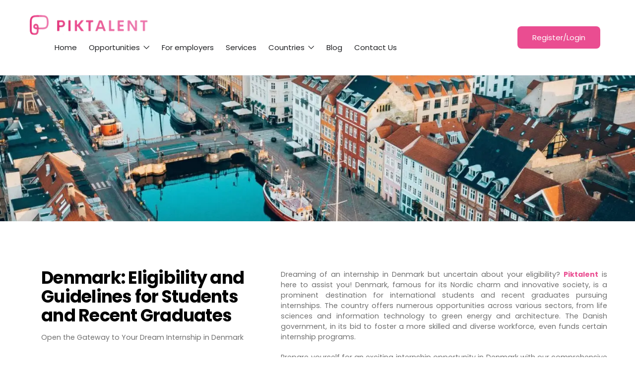

--- FILE ---
content_type: application/x-javascript; charset=utf-8
request_url: https://piktalent.com/countries/wp-content/cache/minify/82682.js
body_size: 3017
content:
(function($){"use strict";if(!$.apusThemeExtensions)
$.apusThemeExtensions={};function ApusThemeCore(){var self=this;};ApusThemeCore.prototype={init:function(){var self=this;self.preloadSite();self.initSlick($("[data-carousel=slick]"));setTimeout(function(){self.layzyLoadImage();},200);self.initIsotope();self.initHeaderSticky('main-sticky-header');if($('#main-container .layout-type-half-map').length<=0){self.initHeaderSticky('header-mobile');}
self.backToTop();self.popupImage();$('[data-toggle="tooltip"]').tooltip();self.initMobileMenu();self.mainMenuInit();self.dashboardMenu();$(window).resize(function(){setTimeout(function(){self.dashboardMenu();},50);});self.advanceFilter();$('.more').on('click',function(){$('.wrapper-morelink').toggleClass('active');});$(document.body).on('click','.nav [data-toggle="dropdown"]',function(){if(this.href&&this.href!='#'){window.location.href=this.href;}});self.loadExtension();},loadExtension:function(){var self=this;if($.apusThemeExtensions.shop){$.apusThemeExtensions.shop.call(self);}
if($.apusThemeExtensions.job_map){$.apusThemeExtensions.job_map.call(self);}
if($.apusThemeExtensions.job){$.apusThemeExtensions.job.call(self);}},initSlick:function(element){var self=this;element.each(function(){var config={infinite:false,arrows:$(this).data('nav'),dots:$(this).data('pagination'),slidesToShow:4,slidesToScroll:4,prevArrow:"<button type='button' class='slick-arrow slick-prev'><i class='ti-angle-left' aria-hidden='true'></i></span><span class='textnav'>"+superio_ajax.previous+"</span></button>",nextArrow:"<button type='button' class='slick-arrow slick-next'><span class='textnav'>"+superio_ajax.next+"</span><i class='ti-angle-right' aria-hidden='true'></i></button>",};var slick=$(this);if($(this).data('items')){config.slidesToShow=$(this).data('items');config.slidesToScroll=$(this).data('items');}
if($(this).data('infinite')){config.infinite=true;}
if($(this).data('autoplay')){config.autoplay=true;config.autoplaySpeed=1500;config.pauseOnHover=true;}
if($(this).data('disable_draggable')){config.touchMove=false;config.draggable=false;config.swipe=false;config.swipeToSlide=false;}
if($(this).data('centermode')){config.centerMode=true;}
if($(this).data('vertical')){config.vertical=true;}
if($(this).data('rows')){config.rows=$(this).data('rows');}
if($(this).data('asnavfor')){config.asNavFor=$(this).data('asnavfor');}
if($(this).data('slidestoscroll')){config.slidesToScroll=$(this).data('slidestoscroll');}
if($(this).data('focusonselect')){config.focusOnSelect=$(this).data('focusonselect');}
if($(this).data('large')){var desktop=$(this).data('large');}else{var desktop=config.items;}
if($(this).data('smalldesktop')){var smalldesktop=$(this).data('smalldesktop');}else{if($(this).data('large')){var smalldesktop=$(this).data('large');}else{var smalldesktop=config.items;}}
if($(this).data('medium')){var medium=$(this).data('medium');}else{var medium=config.items;}
if($(this).data('smallmedium')){var smallmedium=$(this).data('smallmedium');}else{var smallmedium=2;}
if($(this).data('extrasmall')){var extrasmall=$(this).data('extrasmall');}else{var extrasmall=2;}
if($(this).data('smallest')){var smallest=$(this).data('smallest');}else{var smallest=1;}
if($(this).data('slidestoscroll_large')){var slidestoscroll_desktop=$(this).data('slidestoscroll_large');}else{var slidestoscroll_desktop=config.slidesToScroll;}
if($(this).data('slidestoscroll_smalldesktop')){var slidestoscroll_smalldesktop=$(this).data('slidestoscroll_smalldesktop');}else{if($(this).data('slidestoscroll_large')){var slidestoscroll_smalldesktop=$(this).data('slidestoscroll_large');}else{var slidestoscroll_smalldesktop=config.items;}}
if($(this).data('slidestoscroll_medium')){var slidestoscroll_medium=$(this).data('slidestoscroll_medium');}else{var slidestoscroll_medium=config.items;}
if($(this).data('slidestoscroll_smallmedium')){var slidestoscroll_smallmedium=$(this).data('slidestoscroll_smallmedium');}else{var slidestoscroll_smallmedium=smallmedium;}
if($(this).data('slidestoscroll_extrasmall')){var slidestoscroll_extrasmall=$(this).data('slidestoscroll_extrasmall');}else{var slidestoscroll_extrasmall=extrasmall;}
if($(this).data('slidestoscroll_smallest')){var slidestoscroll_smallest=$(this).data('slidestoscroll_smallest');}else{var slidestoscroll_smallest=smallest;}
config.responsive=[{breakpoint:321,settings:{slidesToShow:smallest,slidesToScroll:slidestoscroll_smallest,}},{breakpoint:480,settings:{slidesToShow:extrasmall,slidesToScroll:slidestoscroll_extrasmall,}},{breakpoint:769,settings:{slidesToShow:smallmedium,slidesToScroll:slidestoscroll_smallmedium}},{breakpoint:981,settings:{slidesToShow:medium,slidesToScroll:slidestoscroll_medium}},{breakpoint:1200,settings:{slidesToShow:smalldesktop,slidesToScroll:slidestoscroll_smalldesktop}},{breakpoint:1501,settings:{slidesToShow:desktop,slidesToScroll:slidestoscroll_desktop}}];if($('html').attr('dir')=='rtl'){config.rtl=true;}
$(this).slick(config);});$('a[data-toggle="tab"]').on('shown.bs.tab',function(e){var target=$(e.target).attr("href");var $slick=$("[data-carousel=slick]",target);if($slick.length>0&&$slick.hasClass('slick-initialized')){$slick.slick('refresh');}
self.layzyLoadImage();});},layzyLoadImage:function(){$(window).off('scroll.unveil resize.unveil lookup.unveil');var $images=$('.image-wrapper:not(.image-loaded) .unveil-image');if($images.length){$images.unveil(1,function(){$(this).load(function(){$(this).parents('.image-wrapper').first().addClass('image-loaded');$(this).removeAttr('data-src');$(this).removeAttr('data-srcset');$(this).removeAttr('data-sizes');});});}
var $images=$('.product-image:not(.image-loaded) .unveil-image');if($images.length){$images.unveil(1,function(){$(this).load(function(){$(this).parents('.product-image').first().addClass('image-loaded');});});}},initIsotope:function(){$('.isotope-items').each(function(){var $container=$(this);$container.imagesLoaded(function(){$container.isotope({itemSelector:'.isotope-item',transformsEnabled:true,masonry:{columnWidth:$container.data('columnwidth')}});});});$('.isotope-filter li a').on('click',function(){var parentul=$(this).parents('ul.isotope-filter').data('related-grid');$(this).parents('ul.isotope-filter').find('li a').removeClass('active');$(this).addClass('active');var selector=$(this).attr('data-filter');$('#'+parentul).isotope({filter:selector},function(){});return(false);});},initHeaderSticky:function(main_sticky_class){if($('.'+main_sticky_class).length){if(typeof Waypoint!=='undefined'){if($('.'+main_sticky_class)&&typeof Waypoint.Sticky!=='undefined'){var sticky=new Waypoint.Sticky({element:$('.'+main_sticky_class)[0],wrapper:'<div class="main-sticky-header-wrapper">',offset:'-10px',stuckClass:'sticky-header'});}}}},backToTop:function(){$(window).scroll(function(){if($(this).scrollTop()>400){$('#back-to-top').addClass('active');}else{$('#back-to-top').removeClass('active');}});$('#back-to-top').on('click',function(){$('html, body').animate({scrollTop:'0px'},800);return false;});},popupImage:function(){$(".popup-image").magnificPopup({type:'image'});$('.popup-video').magnificPopup({disableOn:700,type:'iframe',mainClass:'mfp-fade',removalDelay:160,preloader:false,fixedContentPos:false});$('.candidate-detail-portfolio11').each(function(){var tagID=$(this).attr('id');$('#'+tagID).magnificPopup({delegate:'.popup-image-gallery',type:'image',tLoading:'Loading image #%curr%...',mainClass:'mfp-img-mobile',gallery:{enabled:true,navigateByImgClick:true,preload:[0,1]}});});$('body').on('click','.close-magnific-popup',function(){$.magnificPopup.close();});},preloadSite:function(){if($('body').hasClass('apus-body-loading')){setTimeout(function(){$('body').removeClass('apus-body-loading');$('.apus-page-loading').fadeOut(100);},100);}},initMobileMenu:function(){var self=this;$('.btn-toggle-canvas,.btn-showmenu').on('click',function(e){e.stopPropagation();$('.apus-offcanvas').toggleClass('active');$('.over-dark').toggleClass('active');$("#mobile-menu-container").slidingMenu({backLabel:superio_ajax.menu_back_text});});$('body').on('click',function(){if($('.apus-offcanvas').hasClass('active')){$('.apus-offcanvas').toggleClass('active');$('.over-dark').toggleClass('active');}});$('.apus-offcanvas').on('click',function(e){e.stopPropagation();});if($(window).width()<992){$('.sidebar-wrapper > .sidebar-right, .sidebar-wrapper > .sidebar-left').perfectScrollbar();}
$('body').on('click','.mobile-sidebar-btn',function(){if($('.sidebar-left').length>0){$('.sidebar-left').toggleClass('active');}else if($('.sidebar-right').length>0){$('.sidebar-right').toggleClass('active');}
$('.mobile-sidebar-panel-overlay').toggleClass('active');});$('body').on('click','.mobile-sidebar-panel-overlay, .close-sidebar-btn',function(){if($('.sidebar-left').length>0){$('.sidebar-left').removeClass('active');}else if($('.sidebar-right').length>0){$('.sidebar-right').removeClass('active');}
$('.mobile-sidebar-panel-overlay').removeClass('active');});$('#apus-header-mobile .btn-menu-account').on('click',function(e){e.stopPropagation();$(this).closest('.top-wrapper-menu').toggleClass('active');});$('body').on('click',function(){$('#apus-header-mobile .top-wrapper-menu').removeClass('active');});$('#apus-header-mobile .top-wrapper-menu .inner-top-menu').on('click',function(e){e.stopPropagation();});},advanceFilter:function(){$('body').on('click','.filter-job-top .toggle-adv',function(e){e.preventDefault();$('.filter-job-top .advance-fields').toggle('slow');});},mainMenuInit:function(){$('.apus-megamenu .megamenu .has-mega-menu.aligned-fullwidth').each(function(e){var $this=$(this),i=$this.closest(".elementor-section"),a=$this.closest('.apus-megamenu');if(!$this.find('.elementor-element').hasClass('elementor-section-stretched')){$this.on('mouseenter',function(){var m=$(this).find('> .dropdown-menu .dropdown-menu-inner'),w=i.outerWidth();m.css({width:w,marginLeft:i.offset().left-$this.offset().left});});}});$('.apus-megamenu .megamenu').each(function(e){var $this=$(this);$this.find('.elementor-element').addClass('no-transparent');});},dashboardMenu:function(){$('body').on('click','.together-sidebar-account',function(e){e.preventDefault();$('.inner-dashboard.container-fluid').toggleClass('active');});if($(window).width()>991){if($('#apus-header').length>0){var header_height=$('#apus-header').outerHeight();$('.inner-dashboard.container-fluid .sidebar-wrapper .sidebar').css({'top':header_height,'height':'calc(100vh - '+header_height+'px)'});}}else{if($('#apus-header-mobile').length>0){$('.inner-dashboard.container-fluid .sidebar-wrapper .sidebar').css({'top':0,'height':'calc(100vh)'});}}
$('.inner-dashboard.container-fluid aside.sidebar').perfectScrollbar();},setCookie:function(cname,cvalue,exdays){var d=new Date();d.setTime(d.getTime()+(exdays*24*60*60*1000));var expires="expires="+d.toUTCString();document.cookie=cname+"="+cvalue+"; "+expires+";path=/";},getCookie:function(cname){var name=cname+"=";var ca=document.cookie.split(';');for(var i=0;i<ca.length;i++){var c=ca[i];while(c.charAt(0)==' ')c=c.substring(1);if(c.indexOf(name)==0)return c.substring(name.length,c.length);}
return"";}}
$.apusThemeCore=ApusThemeCore.prototype;$.fn.wrapStart=function(numWords){return this.each(function(){var $this=$(this);var node=$this.contents().filter(function(){return this.nodeType==3;}).first(),text=node.text().trim(),first=text.split(' ',1).join(" ");if(!node.length)return;node[0].nodeValue=text.slice(first.length);node.before('<b>'+first+'</b>');});};$(document).ready(function(){var apusthemecore_init=new ApusThemeCore();apusthemecore_init.init();$('.mod-heading .widget-title > span').wrapStart(1);apusthemecore_init.initSlick($('.slick-carousel'));});jQuery(window).on("elementor/frontend/init",function(){var apusthemecore_init=new ApusThemeCore();elementorFrontend.hooks.addAction("frontend/element_ready/apus_element_brands.default",function($scope){apusthemecore_init.initSlick($scope.find('.slick-carousel'));});elementorFrontend.hooks.addAction("frontend/element_ready/apus_element_features_box.default",function($scope){apusthemecore_init.initSlick($scope.find('.slick-carousel'));});elementorFrontend.hooks.addAction("frontend/element_ready/apus_element_instagram.default",function($scope){apusthemecore_init.initSlick($scope.find('.slick-carousel'));});elementorFrontend.hooks.addAction("frontend/element_ready/apus_element_posts.default",function($scope){apusthemecore_init.initSlick($scope.find('.slick-carousel'));});elementorFrontend.hooks.addAction("frontend/element_ready/apus_element_testimonials.default",function($scope){apusthemecore_init.initSlick($scope.find('.slick-carousel'));});elementorFrontend.hooks.addAction("frontend/element_ready/apus_element_job_board_pro_jobs.default",function($scope){apusthemecore_init.initSlick($scope.find('.slick-carousel'));});elementorFrontend.hooks.addAction("frontend/element_ready/apus_element_job_board_pro_jobs_tabs.default",function($scope){apusthemecore_init.initSlick($scope.find('.slick-carousel'));});elementorFrontend.hooks.addAction("frontend/element_ready/apus_element_job_board_pro_candidates.default",function($scope){apusthemecore_init.initSlick($scope.find('.slick-carousel'));});elementorFrontend.hooks.addAction("frontend/element_ready/apus_element_job_board_pro_employers.default",function($scope){apusthemecore_init.initSlick($scope.find('.slick-carousel'));});});})(jQuery);

--- FILE ---
content_type: application/x-javascript; charset=utf-8
request_url: https://piktalent.com/countries/wp-content/cache/minify/3360b.js
body_size: 1725
content:
/*! =========================================================
 * Sliding Menu v0.3.0
 * http://github.danielcardoso.net/sliding-menu/
 * ==========================================================
 * Copyright (c) 2014-2019 DanielCardoso.net.
 * Licensed under MIT.
 * ======================================================== */
if(typeof jQuery==='undefined'){throw new Error('Sliding Menu requires jQuery');}
(function(factory){'use strict';if(typeof define==='function'&&define.amd){define(['jquery'],factory);}else{factory(jQuery);}}(function($){'use strict';var slidingMenuUsedIds,SlidingMenu;slidingMenuUsedIds=[];SlidingMenu=function(element,options){this.options=undefined;this.$el=undefined;this.currentPanel=undefined;this.init(element,options);};SlidingMenu.NAME='Sliding Menu';SlidingMenu.VERSION='0.3.0';SlidingMenu.MAIN_CLASS='sliding-menu';SlidingMenu.PANEL_CLASS=SlidingMenu.MAIN_CLASS+'__panel';SlidingMenu.ICON_CLASS=SlidingMenu.MAIN_CLASS+'__icon';SlidingMenu.NAVIGATION_CLASS=SlidingMenu.MAIN_CLASS+'__nav';SlidingMenu.BACK_CLASS=SlidingMenu.MAIN_CLASS+'__back';SlidingMenu.SEPARATOR_CLASS=SlidingMenu.MAIN_CLASS+'__separator';SlidingMenu.SET_ICON_CLASS='sm-set-icon';SlidingMenu.DEFAULTS={className:'',transitionDuration:250,dataJSON:false,initHref:false,backLabel:'Back'};SlidingMenu.prototype.init=function(element,options){this.$el=$(element);if(this.$el.hasClass(SlidingMenu.MAIN_CLASS)){return;}
this.options=this.getOptions(options);this.events();this.process();};SlidingMenu.prototype.$=function(selector){return this.$el.find(selector);};SlidingMenu.prototype.events=function(){this.$el.on('click','a, .'+SlidingMenu.NAVIGATION_CLASS,$.proxy(this._onClickItem,this));};SlidingMenu.prototype._onClickItem=function(event){var linker,targetPanel,movePanelTo;linker=$(event.currentTarget);if(linker.attr('data-id')!==undefined){movePanelTo=linker.hasClass(SlidingMenu.BACK_CLASS);targetPanel=this.$('.'+SlidingMenu.PANEL_CLASS+'[data-id="'+linker.attr('data-id')+'"]');if(this.currentPanel.attr('data-id')!==targetPanel.attr('data-id')){this.currentPanel.stop(true,true).animate({left:movePanelTo?'100%':'-100%'},this.options.transitionDuration);targetPanel.stop(true,true).css('left',movePanelTo?'-100%':'100%').animate({left:0},this.options.transitionDuration);this.$el.stop(true,true).animate({height:targetPanel.height()},this.options.transitionDuration);}else{targetPanel.css({'left':0});this.$el.height(targetPanel.height());}
this.currentPanel=targetPanel;}
if(!linker.hasClass(SlidingMenu.NAVIGATION_CLASS)){this.$('li.active').removeClass('active');linker.closest('li').addClass('active');}};SlidingMenu.prototype.process=function(){var data;if(this.options.dataJSON===true){data=this.processJSON(this.options.dataJSON);}else{data=this.processHTML();}
this.setMenuContent(data);};SlidingMenu.prototype.processJSON=function(data,parent,backLabel){var root,panels;root={id:SlidingMenu.PANEL_CLASS+'-'+this.getNewId(),root:parent?false:true,children:[]};panels=[];if(parent){root.children.push({panelId:parent.id,href:false,label:this.options.backLabel===true?backLabel:this.options.backLabel,_styleClass:SlidingMenu.BACK_CLASS+' '+SlidingMenu.NAVIGATION_CLASS});}
$(data).each($.proxy(function(index,item){var panel;root.children.push(item);if(item.children){panel=this.processJSON(item.children,root,item.label);item.panelId=panel[0].id;item._styleClass=SlidingMenu.NAVIGATION_CLASS;panels=panels.concat(panel);delete item.children;}},this));return[root].concat(panels);};SlidingMenu.prototype.processHTML=function(parentElem,parentObj,backLabel){var root,panels;root={id:SlidingMenu.PANEL_CLASS+'-'+this.getNewId(),root:parentElem?false:true,children:[]};panels=[];if(parentElem!==undefined){root.children.push({panelId:parentObj.id,href:false,label:this.options.backLabel===true?backLabel:this.options.backLabel,_styleClass:SlidingMenu.BACK_CLASS+' '+SlidingMenu.NAVIGATION_CLASS});}else{parentElem=this.$el.children('ul');}
parentElem.children('li').each($.proxy(function(key,item){var itemObj,itemLink,panel,subPanel;item=$(item);if(!item.hasClass('separator')){itemLink=item.children('a');itemObj={icon:itemLink.find('.'+SlidingMenu.SET_ICON_CLASS).attr('class')||undefined,href:itemLink.attr('href'),label:itemLink.html(),classNames:{parent:this.trimWhiteSpaces(item.attr('class')||''),element:this.trimWhiteSpaces(itemLink.attr('class')||'')}};if(itemObj.icon!==undefined){itemObj.icon=(itemObj.icon).replace(SlidingMenu.SET_ICON_CLASS,'');}
subPanel=item.children('ul');if(subPanel.length!==0){panel=this.processHTML(subPanel,root,itemObj.label);itemObj.panelId=panel[0].id;itemObj._styleClass=SlidingMenu.NAVIGATION_CLASS;panels=panels.concat(panel);}}else{itemObj={separator:true};}
root.children.push(itemObj);},this));return[root].concat(panels);};SlidingMenu.prototype.setMenuContent=function(json){var rootPanel;this.$el.empty().addClass(SlidingMenu.MAIN_CLASS+' '+this.options.className);$(json).each($.proxy(function(index,item){var panel;panel=$('<ul/>');if(item.root){rootPanel='.'+SlidingMenu.PANEL_CLASS+'[data-id="'+item.id+'"]';}
panel.attr('data-id',item.id);panel.addClass(SlidingMenu.PANEL_CLASS);$(item.children).each(function(index,item){var li,link,icon;li=$('<li/>');if(item.separator!==true){link=item.panelId?$('<button/>'):$('<a/>');if(item.classNames!==undefined){li.addClass(item.classNames.parent);link.addClass(item.classNames.element);}
link.addClass(item._styleClass);if(item.panelId){link.attr({'type':'button','data-id':item.panelId});}else{link.attr({'href':item.href});}
link.html(item.label);if(item.icon){icon=$('<i/>');icon.addClass(SlidingMenu.ICON_CLASS+' '+item.icon);link.prepend(icon);}
li.append(link);}else{li.addClass(SlidingMenu.SEPARATOR_CLASS);}
panel.append(li);});this.$el.append(panel);},this));rootPanel=this.$(rootPanel);rootPanel.addClass(SlidingMenu.PANEL_CLASS+'-root');this.currentPanel=rootPanel;if(this.options.initHref!==false){this.changeVisiblePanel();}else{this.currentPanel.css('left',0);}
this.$el.height(this.currentPanel.height());};SlidingMenu.prototype.changeVisiblePanel=function(){var selectedLink,selectedPanel;selectedLink=this.getHyperlinkByHref(this.options.initHref)
if(selectedLink.length!==0){selectedLink.closest('li').addClass('active');selectedPanel=this.getPanelByHref(this.options.initHref);this.currentPanel=selectedPanel;}else{console.warn(SlidingMenu.NAME+': the link "'+this.options.initHref+'" does not exists. Please '+'check the '+(this.options.dataJSON!==false?'JSON object':'HTML structure')+'.');}
this.options.initHref=false;this.currentPanel.css('left',0);};SlidingMenu.prototype.trimWhiteSpaces=function(text){return text.trim();};SlidingMenu.prototype.getDefaults=function(){return SlidingMenu.DEFAULTS;};SlidingMenu.prototype.getOptions=function(options){return $.extend({},this.getDefaults(),this.$el.data(),options);};SlidingMenu.prototype.getHyperlinkByHref=function(href){return this.$('a[href="'+href+'"]')||undefined;};SlidingMenu.prototype.getPanelByHref=function(href){var linkElement=this.getHyperlinkByHref(href);return linkElement!==undefined?linkElement.closest('ul'):undefined;};SlidingMenu.prototype.getNewId=function(){var id;do{id=Math.random().toString(36).substring(2,9);}while(slidingMenuUsedIds.indexOf(id)>=0);slidingMenuUsedIds.push(id);return id;};function Plugin(option){return this.each(function(){var $this,data,options;$this=$(this);data=$this.data('dc.slidingMenu');options=typeof option==='object'&&option;if(!data&&/destroy|hide/.test(option)){return;}
if(!data){$this.data('dc.slidingMenu',(data=new SlidingMenu(this,options)));}
if(typeof option==='string'){data[option]();}});}
var old=$.fn.slidingMenu;$.fn.slidingMenu=Plugin;$.fn.slidingMenu.Constructor=SlidingMenu;$.fn.slidingMenu.noConflict=function(){$.fn.slidingMenu=old;return this;};}));

--- FILE ---
content_type: application/x-javascript; charset=utf-8
request_url: https://piktalent.com/countries/wp-content/cache/minify/781dc.js
body_size: 6475
content:
this.L=this.L||{};this.L.Control=this.L.Control||{};this.L.Control.Geocoder=(function(L){'use strict';L=L&&L.hasOwnProperty('default')?L['default']:L;var lastCallbackId=0;var badChars=/[&<>"'`]/g;var possible=/[&<>"'`]/;var escape={'&':'&amp;','<':'&lt;','>':'&gt;','"':'&quot;',"'":'&#x27;','`':'&#x60;'};function escapeChar(chr){return escape[chr];}
function htmlEscape(string){if(string==null){return'';}else if(!string){return string+'';}
string=''+string;if(!possible.test(string)){return string;}
return string.replace(badChars,escapeChar);}
function jsonp(url,params,callback,context,jsonpParam){var callbackId='_l_geocoder_'+lastCallbackId++;params[jsonpParam||'callback']=callbackId;window[callbackId]=L.Util.bind(callback,context);var script=document.createElement('script');script.type='text/javascript';script.src=url+getParamString(params);script.id=callbackId;document.getElementsByTagName('head')[0].appendChild(script);}
function getJSON(url,params,callback){var xmlHttp=new XMLHttpRequest();xmlHttp.onreadystatechange=function(){if(xmlHttp.readyState!==4){return;}
if(xmlHttp.status!==200&&xmlHttp.status!==304){callback('');return;}
callback(xmlHttp.response);};xmlHttp.open('GET',url+getParamString(params),true);xmlHttp.responseType='json';xmlHttp.setRequestHeader('Accept','application/json');xmlHttp.send(null);}
function template(str,data){return str.replace(/\{ *([\w_]+) *\}/g,function(str,key){var value=data[key];if(value===undefined){value='';}else if(typeof value==='function'){value=value(data);}
return htmlEscape(value);});}
function getParamString(obj,existingUrl,uppercase){var params=[];for(var i in obj){var key=encodeURIComponent(uppercase?i.toUpperCase():i);var value=obj[i];if(!L.Util.isArray(value)){params.push(key+'='+encodeURIComponent(value));}else{for(var j=0;j<value.length;j++){params.push(key+'='+encodeURIComponent(value[j]));}}}
return(!existingUrl||existingUrl.indexOf('?')===-1?'?':'&')+params.join('&');}
var ArcGis=L.Class.extend({options:{service_url:'https://geocode.arcgis.com/arcgis/rest/services/World/GeocodeServer'},initialize:function(accessToken,options){L.setOptions(this,options);this._accessToken=accessToken;},geocode:function(query,cb,context){var params={SingleLine:query,outFields:'Addr_Type',forStorage:false,maxLocations:10,f:'json'};if(this._key&&this._key.length){params.token=this._key;}
getJSON(this.options.service_url+'/findAddressCandidates',L.extend(params,this.options.geocodingQueryParams),function(data){var results=[],loc,latLng,latLngBounds;if(data.candidates&&data.candidates.length){for(var i=0;i<=data.candidates.length-1;i++){loc=data.candidates[i];latLng=L.latLng(loc.location.y,loc.location.x);latLngBounds=L.latLngBounds(L.latLng(loc.extent.ymax,loc.extent.xmax),L.latLng(loc.extent.ymin,loc.extent.xmin));results[i]={name:loc.address,bbox:latLngBounds,center:latLng};}}
cb.call(context,results);});},suggest:function(query,cb,context){return this.geocode(query,cb,context);},reverse:function(location,scale,cb,context){var params={location:encodeURIComponent(location.lng)+','+encodeURIComponent(location.lat),distance:100,f:'json'};getJSON(this.options.service_url+'/reverseGeocode',params,function(data){var result=[],loc;if(data&&!data.error){loc=L.latLng(data.location.y,data.location.x);result.push({name:data.address.Match_addr,center:loc,bounds:L.latLngBounds(loc,loc)});}
cb.call(context,result);});}});function arcgis(accessToken,options){return new ArcGis(accessToken,options);}
var Bing=L.Class.extend({initialize:function(key){this.key=key;},geocode:function(query,cb,context){jsonp('https://dev.virtualearth.net/REST/v1/Locations',{query:query,key:this.key},function(data){var results=[];if(data.resourceSets.length>0){for(var i=data.resourceSets[0].resources.length-1;i>=0;i--){var resource=data.resourceSets[0].resources[i],bbox=resource.bbox;results[i]={name:resource.name,bbox:L.latLngBounds([bbox[0],bbox[1]],[bbox[2],bbox[3]]),center:L.latLng(resource.point.coordinates)};}}
cb.call(context,results);},this,'jsonp');},reverse:function(location,scale,cb,context){jsonp('//dev.virtualearth.net/REST/v1/Locations/'+location.lat+','+location.lng,{key:this.key},function(data){var results=[];for(var i=data.resourceSets[0].resources.length-1;i>=0;i--){var resource=data.resourceSets[0].resources[i],bbox=resource.bbox;results[i]={name:resource.name,bbox:L.latLngBounds([bbox[0],bbox[1]],[bbox[2],bbox[3]]),center:L.latLng(resource.point.coordinates)};}
cb.call(context,results);},this,'jsonp');}});function bing(key){return new Bing(key);}
var Google=L.Class.extend({options:{serviceUrl:'https://maps.googleapis.com/maps/api/geocode/json',geocodingQueryParams:{},reverseQueryParams:{}},initialize:function(key,options){this._key=key;L.setOptions(this,options);this.options.serviceUrl=this.options.service_url||this.options.serviceUrl;},geocode:function(query,cb,context){var params={address:query};if(this._key&&this._key.length){params.key=this._key;}
params=L.Util.extend(params,this.options.geocodingQueryParams);getJSON(this.options.serviceUrl,params,function(data){var results=[],loc,latLng,latLngBounds;if(data.results&&data.results.length){for(var i=0;i<=data.results.length-1;i++){loc=data.results[i];latLng=L.latLng(loc.geometry.location);latLngBounds=L.latLngBounds(L.latLng(loc.geometry.viewport.northeast),L.latLng(loc.geometry.viewport.southwest));results[i]={name:loc.formatted_address,bbox:latLngBounds,center:latLng,properties:loc.address_components};}}
cb.call(context,results);});},reverse:function(location,scale,cb,context){var params={latlng:encodeURIComponent(location.lat)+','+encodeURIComponent(location.lng)};params=L.Util.extend(params,this.options.reverseQueryParams);if(this._key&&this._key.length){params.key=this._key;}
getJSON(this.options.serviceUrl,params,function(data){var results=[],loc,latLng,latLngBounds;if(data.results&&data.results.length){for(var i=0;i<=data.results.length-1;i++){loc=data.results[i];latLng=L.latLng(loc.geometry.location);latLngBounds=L.latLngBounds(L.latLng(loc.geometry.viewport.northeast),L.latLng(loc.geometry.viewport.southwest));results[i]={name:loc.formatted_address,bbox:latLngBounds,center:latLng,properties:loc.address_components};}}
cb.call(context,results);});}});function google(key,options){return new Google(key,options);}
var HERE=L.Class.extend({options:{geocodeUrl:'http://geocoder.api.here.com/6.2/geocode.json',reverseGeocodeUrl:'http://reverse.geocoder.api.here.com/6.2/reversegeocode.json',app_id:'<insert your app_id here>',app_code:'<insert your app_code here>',geocodingQueryParams:{},reverseQueryParams:{}},initialize:function(options){L.setOptions(this,options);},geocode:function(query,cb,context){var params={searchtext:query,gen:9,app_id:this.options.app_id,app_code:this.options.app_code,jsonattributes:1};params=L.Util.extend(params,this.options.geocodingQueryParams);this.getJSON(this.options.geocodeUrl,params,cb,context);},reverse:function(location,scale,cb,context){var params={prox:encodeURIComponent(location.lat)+','+encodeURIComponent(location.lng),mode:'retrieveAddresses',app_id:this.options.app_id,app_code:this.options.app_code,gen:9,jsonattributes:1};params=L.Util.extend(params,this.options.reverseQueryParams);this.getJSON(this.options.reverseGeocodeUrl,params,cb,context);},getJSON:function(url,params,cb,context){getJSON(url,params,function(data){var results=[],loc,latLng,latLngBounds;if(data.response.view&&data.response.view.length){for(var i=0;i<=data.response.view[0].result.length-1;i++){loc=data.response.view[0].result[i].location;latLng=L.latLng(loc.displayPosition.latitude,loc.displayPosition.longitude);latLngBounds=L.latLngBounds(L.latLng(loc.mapView.topLeft.latitude,loc.mapView.topLeft.longitude),L.latLng(loc.mapView.bottomRight.latitude,loc.mapView.bottomRight.longitude));results[i]={name:loc.address.label,bbox:latLngBounds,center:latLng};}}
cb.call(context,results);});}});function here(options){return new HERE(options);}
var LatLng=L.Class.extend({options:{next:undefined,sizeInMeters:10000},initialize:function(options){L.Util.setOptions(this,options);},geocode:function(query,cb,context){var match;var center;if((match=query.match(/^([NS])\s*(\d{1,3}(?:\.\d*)?)\W*([EW])\s*(\d{1,3}(?:\.\d*)?)$/))){center=L.latLng((/N/i.test(match[1])?1:-1)*parseFloat(match[2]),(/E/i.test(match[3])?1:-1)*parseFloat(match[4]));}else if((match=query.match(/^(\d{1,3}(?:\.\d*)?)\s*([NS])\W*(\d{1,3}(?:\.\d*)?)\s*([EW])$/))){center=L.latLng((/N/i.test(match[2])?1:-1)*parseFloat(match[1]),(/E/i.test(match[4])?1:-1)*parseFloat(match[3]));}else if((match=query.match(/^([NS])\s*(\d{1,3})°?\s*(\d{1,3}(?:\.\d*)?)?['′]?\W*([EW])\s*(\d{1,3})°?\s*(\d{1,3}(?:\.\d*)?)?['′]?$/))){center=L.latLng((/N/i.test(match[1])?1:-1)*(parseFloat(match[2])+parseFloat(match[3]/60)),(/E/i.test(match[4])?1:-1)*(parseFloat(match[5])+parseFloat(match[6]/60)));}else if((match=query.match(/^(\d{1,3})°?\s*(\d{1,3}(?:\.\d*)?)?['′]?\s*([NS])\W*(\d{1,3})°?\s*(\d{1,3}(?:\.\d*)?)?['′]?\s*([EW])$/))){center=L.latLng((/N/i.test(match[3])?1:-1)*(parseFloat(match[1])+parseFloat(match[2]/60)),(/E/i.test(match[6])?1:-1)*(parseFloat(match[4])+parseFloat(match[5]/60)));}else if((match=query.match(/^([NS])\s*(\d{1,3})°?\s*(\d{1,2})['′]?\s*(\d{1,3}(?:\.\d*)?)?["″]?\W*([EW])\s*(\d{1,3})°?\s*(\d{1,2})['′]?\s*(\d{1,3}(?:\.\d*)?)?["″]?$/))){center=L.latLng((/N/i.test(match[1])?1:-1)*(parseFloat(match[2])+parseFloat(match[3]/60+parseFloat(match[4]/3600))),(/E/i.test(match[5])?1:-1)*(parseFloat(match[6])+parseFloat(match[7]/60)+parseFloat(match[8]/3600)));}else if((match=query.match(/^(\d{1,3})°?\s*(\d{1,2})['′]?\s*(\d{1,3}(?:\.\d*)?)?["″]\s*([NS])\W*(\d{1,3})°?\s*(\d{1,2})['′]?\s*(\d{1,3}(?:\.\d*)?)?["″]?\s*([EW])$/))){center=L.latLng((/N/i.test(match[4])?1:-1)*(parseFloat(match[1])+parseFloat(match[2]/60+parseFloat(match[3]/3600))),(/E/i.test(match[8])?1:-1)*(parseFloat(match[5])+parseFloat(match[6]/60)+parseFloat(match[7]/3600)));}else if((match=query.match(/^\s*([+-]?\d+(?:\.\d*)?)\s*[\s,]\s*([+-]?\d+(?:\.\d*)?)\s*$/))){center=L.latLng(parseFloat(match[1]),parseFloat(match[2]));}
if(center){var results=[{name:query,center:center,bbox:center.toBounds(this.options.sizeInMeters)}];cb.call(context,results);}else if(this.options.next){this.options.next.geocode(query,cb,context);}}});function latLng(options){return new LatLng(options);}
var Mapbox=L.Class.extend({options:{serviceUrl:'https://api.mapbox.com/geocoding/v5/mapbox.places/',geocodingQueryParams:{},reverseQueryParams:{}},initialize:function(accessToken,options){L.setOptions(this,options);this.options.geocodingQueryParams.access_token=accessToken;this.options.reverseQueryParams.access_token=accessToken;},geocode:function(query,cb,context){var params=this.options.geocodingQueryParams;if(typeof params.proximity!=='undefined'&&params.proximity.hasOwnProperty('lat')&&params.proximity.hasOwnProperty('lng')){params.proximity=params.proximity.lng+','+params.proximity.lat;}
getJSON(this.options.serviceUrl+encodeURIComponent(query)+'.json',params,function(data){var results=[],loc,latLng,latLngBounds;if(data.features&&data.features.length){for(var i=0;i<=data.features.length-1;i++){loc=data.features[i];latLng=L.latLng(loc.center.reverse());if(loc.hasOwnProperty('bbox')){latLngBounds=L.latLngBounds(L.latLng(loc.bbox.slice(0,2).reverse()),L.latLng(loc.bbox.slice(2,4).reverse()));}else{latLngBounds=L.latLngBounds(latLng,latLng);}
var properties={text:loc.text,address:loc.address};for(var j=0;j<loc.context.length;j++){var id=loc.context[j].id.split('.')[0];properties[id]=loc.context[j].text;}
results[i]={name:loc.place_name,bbox:latLngBounds,center:latLng,properties:properties};}}
cb.call(context,results);});},suggest:function(query,cb,context){return this.geocode(query,cb,context);},reverse:function(location,scale,cb,context){getJSON(this.options.serviceUrl+
encodeURIComponent(location.lng)+','+
encodeURIComponent(location.lat)+'.json',this.options.reverseQueryParams,function(data){var results=[],loc,latLng,latLngBounds;if(data.features&&data.features.length){for(var i=0;i<=data.features.length-1;i++){loc=data.features[i];latLng=L.latLng(loc.center.reverse());if(loc.hasOwnProperty('bbox')){latLngBounds=L.latLngBounds(L.latLng(loc.bbox.slice(0,2).reverse()),L.latLng(loc.bbox.slice(2,4).reverse()));}else{latLngBounds=L.latLngBounds(latLng,latLng);}
results[i]={name:loc.place_name,bbox:latLngBounds,center:latLng};}}
cb.call(context,results);});}});function mapbox(accessToken,options){return new Mapbox(accessToken,options);}
var MapQuest=L.Class.extend({options:{serviceUrl:'https://www.mapquestapi.com/geocoding/v1'},initialize:function(key,options){this._key=decodeURIComponent(key);L.Util.setOptions(this,options);},_formatName:function(){var r=[],i;for(i=0;i<arguments.length;i++){if(arguments[i]){r.push(arguments[i]);}}
return r.join(', ');},geocode:function(query,cb,context){getJSON(this.options.serviceUrl+'/address',{key:this._key,location:query,limit:5,outFormat:'json'},L.bind(function(data){var results=[],loc,latLng;if(data.results&&data.results[0].locations){for(var i=data.results[0].locations.length-1;i>=0;i--){loc=data.results[0].locations[i];latLng=L.latLng(loc.latLng);results[i]={name:this._formatName(loc.street,loc.adminArea4,loc.adminArea3,loc.adminArea1),bbox:L.latLngBounds(latLng,latLng),center:latLng};}}
cb.call(context,results);},this));},reverse:function(location,scale,cb,context){getJSON(this.options.serviceUrl+'/reverse',{key:this._key,location:location.lat+','+location.lng,outputFormat:'json'},L.bind(function(data){var results=[],loc,latLng;if(data.results&&data.results[0].locations){for(var i=data.results[0].locations.length-1;i>=0;i--){loc=data.results[0].locations[i];latLng=L.latLng(loc.latLng);results[i]={name:this._formatName(loc.street,loc.adminArea4,loc.adminArea3,loc.adminArea1),bbox:L.latLngBounds(latLng,latLng),center:latLng};}}
cb.call(context,results);},this));}});function mapQuest(key,options){return new MapQuest(key,options);}
var Neutrino=L.Class.extend({options:{userId:'<insert your userId here>',apiKey:'<insert your apiKey here>',serviceUrl:'https://neutrinoapi.com/'},initialize:function(options){L.Util.setOptions(this,options);},geocode:function(query,cb,context){getJSON(this.options.serviceUrl+'geocode-address',{apiKey:this.options.apiKey,userId:this.options.userId,address:query.split(/\s+/).join('.')},function(data){var results=[],latLng,latLngBounds;if(data.hasOwnProperty('locations')){data.geometry=data.locations[0];latLng=L.latLng(data.geometry['latitude'],data.geometry['longitude']);latLngBounds=L.latLngBounds(latLng,latLng);results[0]={name:data.geometry.address,bbox:latLngBounds,center:latLng};}
cb.call(context,results);});},suggest:function(query,cb,context){return this.geocode(query,cb,context);},reverse:function(location,scale,cb,context){getJSON(this.options.serviceUrl+'geocode-reverse',{apiKey:this.options.apiKey,userId:this.options.userId,latitude:location.lat,longitude:location.lng},function(data){var results=[],latLng,latLngBounds;if(data.status.status==200&&data.found){latLng=L.latLng(location.lat,location.lng);latLngBounds=L.latLngBounds(latLng,latLng);results[0]={name:data.address,bbox:latLngBounds,center:latLng};}
cb.call(context,results);});}});function neutrino(accessToken){return new Neutrino(accessToken);}
var Nominatim=L.Class.extend({options:{serviceUrl:'https://nominatim.openstreetmap.org/',geocodingQueryParams:{},reverseQueryParams:{},htmlTemplate:function(r){var a=r.address,parts=[];if(a.road||a.building){parts.push('{building} {road} {house_number}');}
if(a.city||a.town||a.village||a.hamlet){parts.push('<span class="'+
(parts.length>0?'leaflet-control-geocoder-address-detail':'')+'">{postcode} {city} {town} {village} {hamlet}</span>');}
if(a.state||a.country){parts.push('<span class="'+
(parts.length>0?'leaflet-control-geocoder-address-context':'')+'">{state} {country}</span>');}
return template(parts.join('<br/>'),a,true);}},initialize:function(options){L.Util.setOptions(this,options);},geocode:function(query,cb,context){getJSON(this.options.serviceUrl+'search',L.extend({q:query,limit:5,format:'json',addressdetails:1},this.options.geocodingQueryParams),L.bind(function(data){var results=[];for(var i=data.length-1;i>=0;i--){var bbox=data[i].boundingbox;for(var j=0;j<4;j++)bbox[j]=parseFloat(bbox[j]);results[i]={icon:data[i].icon,name:data[i].display_name,html:this.options.htmlTemplate?this.options.htmlTemplate(data[i]):undefined,bbox:L.latLngBounds([bbox[0],bbox[2]],[bbox[1],bbox[3]]),center:L.latLng(data[i].lat,data[i].lon),properties:data[i]};}
cb.call(context,results);},this));},reverse:function(location,scale,cb,context){getJSON(this.options.serviceUrl+'reverse',L.extend({lat:location.lat,lon:location.lng,zoom:Math.round(Math.log(scale/256)/Math.log(2)),addressdetails:1,format:'json'},this.options.reverseQueryParams),L.bind(function(data){var result=[],loc;if(data&&data.lat&&data.lon){loc=L.latLng(data.lat,data.lon);result.push({name:data.display_name,html:this.options.htmlTemplate?this.options.htmlTemplate(data):undefined,center:loc,bounds:L.latLngBounds(loc,loc),properties:data});}
cb.call(context,result);},this));}});function nominatim(options){return new Nominatim(options);}
var OpenLocationCode=L.Class.extend({options:{OpenLocationCode:undefined,codeLength:undefined},initialize:function(options){L.setOptions(this,options);},geocode:function(query,cb,context){try{var decoded=this.options.OpenLocationCode.decode(query);var result={name:query,center:L.latLng(decoded.latitudeCenter,decoded.longitudeCenter),bbox:L.latLngBounds(L.latLng(decoded.latitudeLo,decoded.longitudeLo),L.latLng(decoded.latitudeHi,decoded.longitudeHi))};cb.call(context,[result]);}catch(e){console.warn(e);cb.call(context,[]);}},reverse:function(location,scale,cb,context){try{var code=this.options.OpenLocationCode.encode(location.lat,location.lng,this.options.codeLength);var result={name:code,center:L.latLng(location.lat,location.lng),bbox:L.latLngBounds(L.latLng(location.lat,location.lng),L.latLng(location.lat,location.lng))};cb.call(context,[result]);}catch(e){console.warn(e);cb.call(context,[]);}}});function openLocationCode(options){return new OpenLocationCode(options);}
var Pelias=L.Class.extend({options:{serviceUrl:'https://api.geocode.earth/v1',geocodingQueryParams:{},reverseQueryParams:{}},initialize:function(apiKey,options){L.Util.setOptions(this,options);this._apiKey=apiKey;this._lastSuggest=0;},geocode:function(query,cb,context){var _this=this;getJSON(this.options.serviceUrl+'/search',L.extend({api_key:this._apiKey,text:query},this.options.geocodingQueryParams),function(data){cb.call(context,_this._parseResults(data,'bbox'));});},suggest:function(query,cb,context){var _this=this;getJSON(this.options.serviceUrl+'/autocomplete',L.extend({api_key:this._apiKey,text:query},this.options.geocodingQueryParams),L.bind(function(data){if(data.geocoding.timestamp>this._lastSuggest){this._lastSuggest=data.geocoding.timestamp;cb.call(context,_this._parseResults(data,'bbox'));}},this));},reverse:function(location,scale,cb,context){var _this=this;getJSON(this.options.serviceUrl+'/reverse',L.extend({api_key:this._apiKey,'point.lat':location.lat,'point.lon':location.lng},this.options.reverseQueryParams),function(data){cb.call(context,_this._parseResults(data,'bounds'));});},_parseResults:function(data,bboxname){var results=[];L.geoJson(data,{pointToLayer:function(feature,latlng){return L.circleMarker(latlng);},onEachFeature:function(feature,layer){var result={},bbox,center;if(layer.getBounds){bbox=layer.getBounds();center=bbox.getCenter();}else if(layer.feature.bbox){center=layer.getLatLng();bbox=L.latLngBounds(L.GeoJSON.coordsToLatLng(layer.feature.bbox.slice(0,2)),L.GeoJSON.coordsToLatLng(layer.feature.bbox.slice(2,4)));}else{center=layer.getLatLng();bbox=L.latLngBounds(center,center);}
result.name=layer.feature.properties.label;result.center=center;result[bboxname]=bbox;result.properties=layer.feature.properties;results.push(result);}});return results;}});function pelias(apiKey,options){return new Pelias(apiKey,options);}
var GeocodeEarth=Pelias;var geocodeEarth=pelias;var Mapzen=Pelias;var mapzen=pelias;var Openrouteservice=Mapzen.extend({options:{serviceUrl:'https://api.openrouteservice.org/geocode'}});function openrouteservice(apiKey,options){return new Openrouteservice(apiKey,options);}
var Photon=L.Class.extend({options:{serviceUrl:'https://photon.komoot.de/api/',reverseUrl:'https://photon.komoot.de/reverse/',nameProperties:['name','street','suburb','hamlet','town','city','state','country']},initialize:function(options){L.setOptions(this,options);},geocode:function(query,cb,context){var params=L.extend({q:query},this.options.geocodingQueryParams);getJSON(this.options.serviceUrl,params,L.bind(function(data){cb.call(context,this._decodeFeatures(data));},this));},suggest:function(query,cb,context){return this.geocode(query,cb,context);},reverse:function(latLng,scale,cb,context){var params=L.extend({lat:latLng.lat,lon:latLng.lng},this.options.reverseQueryParams);getJSON(this.options.reverseUrl,params,L.bind(function(data){cb.call(context,this._decodeFeatures(data));},this));},_decodeFeatures:function(data){var results=[],i,f,c,latLng,extent,bbox;if(data&&data.features){for(i=0;i<data.features.length;i++){f=data.features[i];c=f.geometry.coordinates;latLng=L.latLng(c[1],c[0]);extent=f.properties.extent;if(extent){bbox=L.latLngBounds([extent[1],extent[0]],[extent[3],extent[2]]);}else{bbox=L.latLngBounds(latLng,latLng);}
results.push({name:this._decodeFeatureName(f),html:this.options.htmlTemplate?this.options.htmlTemplate(f):undefined,center:latLng,bbox:bbox,properties:f.properties});}}
return results;},_decodeFeatureName:function(f){return(this.options.nameProperties||[]).map(function(p){return f.properties[p];}).filter(function(v){return!!v;}).join(', ');}});function photon(options){return new Photon(options);}
var What3Words=L.Class.extend({options:{serviceUrl:'https://api.what3words.com/v2/'},initialize:function(accessToken){this._accessToken=accessToken;},geocode:function(query,cb,context){getJSON(this.options.serviceUrl+'forward',{key:this._accessToken,addr:query.split(/\s+/).join('.')},function(data){var results=[],latLng,latLngBounds;if(data.hasOwnProperty('geometry')){latLng=L.latLng(data.geometry['lat'],data.geometry['lng']);latLngBounds=L.latLngBounds(latLng,latLng);results[0]={name:data.words,bbox:latLngBounds,center:latLng};}
cb.call(context,results);});},suggest:function(query,cb,context){return this.geocode(query,cb,context);},reverse:function(location,scale,cb,context){getJSON(this.options.serviceUrl+'reverse',{key:this._accessToken,coords:[location.lat,location.lng].join(',')},function(data){var results=[],latLng,latLngBounds;if(data.status.status==200){latLng=L.latLng(data.geometry['lat'],data.geometry['lng']);latLngBounds=L.latLngBounds(latLng,latLng);results[0]={name:data.words,bbox:latLngBounds,center:latLng};}
cb.call(context,results);});}});function what3words(accessToken){return new What3Words(accessToken);}
var geocoders=Object.freeze({ArcGis:ArcGis,arcgis:arcgis,Bing:Bing,bing:bing,Google:Google,google:google,HERE:HERE,here:here,LatLng:LatLng,latLng:latLng,Mapbox:Mapbox,mapbox:mapbox,MapQuest:MapQuest,mapQuest:mapQuest,Neutrino:Neutrino,neutrino:neutrino,Nominatim:Nominatim,nominatim:nominatim,OpenLocationCode:OpenLocationCode,openLocationCode:openLocationCode,Pelias:Pelias,pelias:pelias,GeocodeEarth:GeocodeEarth,geocodeEarth:geocodeEarth,Mapzen:Mapzen,mapzen:mapzen,Openrouteservice:Openrouteservice,openrouteservice:openrouteservice,Photon:Photon,photon:photon,What3Words:What3Words,what3words:what3words});var Geocoder=L.Control.extend({options:{showResultIcons:false,collapsed:true,expand:'touch',position:'topright',placeholder:'Search...',errorMessage:'Nothing found.',queryMinLength:1,suggestMinLength:3,suggestTimeout:250,defaultMarkGeocode:true},includes:L.Evented.prototype||L.Mixin.Events,initialize:function(options){L.Util.setOptions(this,options);if(!this.options.geocoder){this.options.geocoder=new Nominatim();}
this._requestCount=0;},addThrobberClass:function(){L.DomUtil.addClass(this._container,'leaflet-control-geocoder-throbber');},removeThrobberClass:function(){L.DomUtil.removeClass(this._container,'leaflet-control-geocoder-throbber');},onAdd:function(map){var className='leaflet-control-geocoder',container=L.DomUtil.create('div',className+' leaflet-bar'),icon=L.DomUtil.create('button',className+'-icon',container),form=(this._form=L.DomUtil.create('div',className+'-form',container)),input;this._map=map;this._container=container;icon.innerHTML='&nbsp;';icon.type='button';input=this._input=L.DomUtil.create('input','',form);input.type='text';input.placeholder=this.options.placeholder;L.DomEvent.disableClickPropagation(input);this._errorElement=L.DomUtil.create('div',className+'-form-no-error',container);this._errorElement.innerHTML=this.options.errorMessage;this._alts=L.DomUtil.create('ul',className+'-alternatives leaflet-control-geocoder-alternatives-minimized',container);L.DomEvent.disableClickPropagation(this._alts);L.DomEvent.addListener(input,'keydown',this._keydown,this);if(this.options.geocoder.suggest){L.DomEvent.addListener(input,'input',this._change,this);}
L.DomEvent.addListener(input,'blur',function(){if(this.options.collapsed&&!this._preventBlurCollapse){this._collapse();}
this._preventBlurCollapse=false;},this);if(this.options.collapsed){if(this.options.expand==='click'){L.DomEvent.addListener(container,'click',function(e){if(e.button===0&&e.detail!==2){this._toggle();}},this);}else if(L.Browser.touch&&this.options.expand==='touch'){L.DomEvent.addListener(container,'touchstart mousedown',function(e){this._toggle();e.preventDefault();e.stopPropagation();},this);}else{L.DomEvent.addListener(container,'mouseover',this._expand,this);L.DomEvent.addListener(container,'mouseout',this._collapse,this);this._map.on('movestart',this._collapse,this);}}else{this._expand();if(L.Browser.touch){L.DomEvent.addListener(container,'touchstart',function(){this._geocode();},this);}else{L.DomEvent.addListener(container,'click',function(){this._geocode();},this);}}
if(this.options.defaultMarkGeocode){this.on('markgeocode',this.markGeocode,this);}
this.on('startgeocode',this.addThrobberClass,this);this.on('finishgeocode',this.removeThrobberClass,this);this.on('startsuggest',this.addThrobberClass,this);this.on('finishsuggest',this.removeThrobberClass,this);L.DomEvent.disableClickPropagation(container);return container;},_geocodeResult:function(results,suggest){if(!suggest&&results.length===1){this._geocodeResultSelected(results[0]);}else if(results.length>0){this._alts.innerHTML='';this._results=results;L.DomUtil.removeClass(this._alts,'leaflet-control-geocoder-alternatives-minimized');L.DomUtil.addClass(this._container,'leaflet-control-geocoder-options-open');for(var i=0;i<results.length;i++){this._alts.appendChild(this._createAlt(results[i],i));}}else{L.DomUtil.addClass(this._container,'leaflet-control-geocoder-options-error');L.DomUtil.addClass(this._errorElement,'leaflet-control-geocoder-error');}},markGeocode:function(result){result=result.geocode||result;this._map.fitBounds(result.bbox);if(this._geocodeMarker){this._map.removeLayer(this._geocodeMarker);}
this._geocodeMarker=new L.Marker(result.center).bindPopup(result.html||result.name).addTo(this._map).openPopup();return this;},_geocode:function(suggest){var value=this._input.value;if(!suggest&&value.length<this.options.queryMinLength){return;}
var requestCount=++this._requestCount,mode=suggest?'suggest':'geocode',eventData={input:value};this._lastGeocode=value;if(!suggest){this._clearResults();}
this.fire('start'+mode,eventData);this.options.geocoder[mode](value,function(results){if(requestCount===this._requestCount){eventData.results=results;this.fire('finish'+mode,eventData);this._geocodeResult(results,suggest);}},this);},_geocodeResultSelected:function(result){this.fire('markgeocode',{geocode:result});},_toggle:function(){if(L.DomUtil.hasClass(this._container,'leaflet-control-geocoder-expanded')){this._collapse();}else{this._expand();}},_expand:function(){L.DomUtil.addClass(this._container,'leaflet-control-geocoder-expanded');this._input.select();this.fire('expand');},_collapse:function(){L.DomUtil.removeClass(this._container,'leaflet-control-geocoder-expanded');L.DomUtil.addClass(this._alts,'leaflet-control-geocoder-alternatives-minimized');L.DomUtil.removeClass(this._errorElement,'leaflet-control-geocoder-error');L.DomUtil.removeClass(this._container,'leaflet-control-geocoder-options-open');L.DomUtil.removeClass(this._container,'leaflet-control-geocoder-options-error');this._input.blur();this.fire('collapse');},_clearResults:function(){L.DomUtil.addClass(this._alts,'leaflet-control-geocoder-alternatives-minimized');this._selection=null;L.DomUtil.removeClass(this._errorElement,'leaflet-control-geocoder-error');L.DomUtil.removeClass(this._container,'leaflet-control-geocoder-options-open');L.DomUtil.removeClass(this._container,'leaflet-control-geocoder-options-error');},_createAlt:function(result,index){var li=L.DomUtil.create('li',''),a=L.DomUtil.create('a','',li),icon=this.options.showResultIcons&&result.icon?L.DomUtil.create('img','',a):null,text=result.html?undefined:document.createTextNode(result.name),mouseDownHandler=function mouseDownHandler(e){this._preventBlurCollapse=true;L.DomEvent.stop(e);this._geocodeResultSelected(result);L.DomEvent.on(li,'click',function(){if(this.options.collapsed){this._collapse();}else{this._clearResults();}},this);};if(icon){icon.src=result.icon;}
li.setAttribute('data-result-index',index);if(result.html){a.innerHTML=a.innerHTML+result.html;}else{a.appendChild(text);}
L.DomEvent.addListener(li,'mousedown touchstart',mouseDownHandler,this);return li;},_keydown:function(e){var _this=this,select=function select(dir){if(_this._selection){L.DomUtil.removeClass(_this._selection,'leaflet-control-geocoder-selected');_this._selection=_this._selection[dir>0?'nextSibling':'previousSibling'];}
if(!_this._selection){_this._selection=_this._alts[dir>0?'firstChild':'lastChild'];}
if(_this._selection){L.DomUtil.addClass(_this._selection,'leaflet-control-geocoder-selected');}};switch(e.keyCode){case 27:if(this.options.collapsed){this._collapse();}else{this._clearResults();}
break;case 38:select(-1);break;case 40:select(1);break;case 13:if(this._selection){var index=parseInt(this._selection.getAttribute('data-result-index'),10);this._geocodeResultSelected(this._results[index]);this._clearResults();}else{this._geocode();}
break;default:return;}
L.DomEvent.preventDefault(e);},_change:function(){var v=this._input.value;if(v!==this._lastGeocode){clearTimeout(this._suggestTimeout);if(v.length>=this.options.suggestMinLength){this._suggestTimeout=setTimeout(L.bind(function(){this._geocode(true);},this),this.options.suggestTimeout);}else{this._clearResults();}}}});function geocoder(options){return new Geocoder(options);}
L.Util.extend(Geocoder,geocoders);L.Util.extend(L.Control,{Geocoder:Geocoder,geocoder:geocoder});return Geocoder;}(L));

--- FILE ---
content_type: application/x-javascript; charset=utf-8
request_url: https://piktalent.com/countries/wp-content/cache/minify/50a05.js
body_size: 1289
content:
(function($){"use strict";var map,mapSidebar,markers,CustomHtmlIcon,group;var markerArray=[];$.extend($.apusThemeCore,{job_map_init:function(){var self=this;if($('#jobs-google-maps').length){L.Icon.Default.imagePath='wp-content/themes/superio/images/';}
setTimeout(function(){self.mapInit();},50);},mapInit:function(){var self=this;var $window=$(window);if(!$('#jobs-google-maps').length){return;}
map=L.map('jobs-google-maps',{scrollWheelZoom:false});markers=new L.MarkerClusterGroup({showCoverageOnHover:false});CustomHtmlIcon=L.HtmlIcon.extend({options:{html:"<div class='map-popup'></div>",iconSize:[30,30],iconAnchor:[22,30],popupAnchor:[0,-30]}});$window.on('pxg:refreshmap',function(){map._onResize();setTimeout(function(){if(markerArray.length>0){group=L.featureGroup(markerArray);map.fitBounds(group.getBounds());}},100);});$window.on('pxg:simplerefreshmap',function(){map._onResize();});if(superio_job_map_opts.map_service=='mapbox'){var tileLayer=L.tileLayer('https://api.mapbox.com/styles/v1/mapbox/'+superio_job_map_opts.mapbox_style+'/tiles/{z}/{x}/{y}?access_token='+superio_job_map_opts.mapbox_token,{attribution:" &copy;  <a href='https://www.mapbox.com/about/maps/'>Mapbox</a> &copy;  <a href='http://www.openstreetmap.org/copyright'>OpenStreetMap</a> <strong><a href='https://www.mapbox.com/map-feedback/' target='_blank'>Improve this map</a></strong>",maxZoom:18,});}else if(superio_job_map_opts.map_service=='here'){var hereTileUrl='https://2.base.maps.ls.hereapi.com/maptile/2.1/maptile/newest/'+superio_job_map_opts.here_style+'/{z}/{x}/{y}/512/png8?apiKey='+superio_job_map_opts.here_map_api_key+'&ppi=320';var tileLayer=L.tileLayer(hereTileUrl,{attribution:" &copy;  <a href='https://www.mapbox.com/about/maps/'>Here</a> &copy; <strong><a href='https://www.mapbox.com/map-feedback/' target='_blank'>Improve this map</a></strong>",maxZoom:18,});}else{if(superio_job_map_opts.custom_style!=''){try{var custom_style=$.parseJSON(superio_job_map_opts.custom_style);var tileLayer=L.gridLayer.googleMutant({type:'roadmap',styles:custom_style});}catch(err){var tileLayer=L.gridLayer.googleMutant({type:'roadmap'});}}else{var tileLayer=L.gridLayer.googleMutant({type:'roadmap'});}}
map.addLayer(tileLayer);if(!$('#jobs-google-maps').is('.single-job-map')){self.updateMakerCards();}else{var $item=$('.single-listing-wrapper');if($item.data('latitude')!==""&&$item.data('latitude')!==""){var zoom=(typeof MapWidgetZoom!=="undefined")?MapWidgetZoom:15;self.addMakerToMap($item);map.addLayer(markers);map.setView([$item.data('latitude'),$item.data('longitude')],zoom);$(window).on('update:map',function(){map.setView([$item.data('latitude'),$item.data('longitude')],zoom);});}else{$('#jobs-google-maps').hide();}}},updateMakerCards:function(){var self=this;var $items=$('.main-items-wrapper .map-item');if(!$items.length){return;}
if($('#jobs-google-maps').length&&typeof map!=="undefined"){map.removeLayer(markers);markers=new L.MarkerClusterGroup({showCoverageOnHover:false});$items.each(function(i,obj){self.addMakerToMap($(obj),true);});map.addLayer(markers);if(markerArray.length>0){group=L.featureGroup(markerArray);map.fitBounds(group.getBounds());}}},addMakerToMap:function($item,archive){var self=this;var marker;if($item.data('latitude')==""||$item.data('longitude')==""){return;}
if($item.data('img')){var img_logo="<img src='"+$item.data('img')+"' alt=''>";var mapPinHTML="<div class='map-popup'><div class='icon-wrapper has-img is-job'>"+img_logo+"</div></div>";}else{var mapPinHTML="<div class='map-popup'><div class='icon-wrapper is-candidate'></div></div>";}
marker=L.marker([$item.data('latitude'),$item.data('longitude')],{icon:new CustomHtmlIcon({html:mapPinHTML})});if(typeof archive!=="undefined"){$item.on('mouseenter',function(){$(marker._icon).find('.map-popup').addClass('map-popup-selected');}).on('mouseleave',function(){$(marker._icon).find('.map-popup').removeClass('map-popup-selected');});var html_output='';if($item.hasClass('job_listing')){var logo_html='';if($item.data('img')){logo_html="<div class='employer-logo'><div class='image-wrapper image-loaded'>"+"<img src='"+$item.data('img')+"' alt=''>"+"</div></div>";}
var title_html='';if($item.find('.job-title').length){title_html="<div class='job-title'>"+$item.find('.job-title').html()+"</div>";}
var category_html='';if($item.find('.category-job').length){category_html="<div class='category-job'>"+$item.find('.category-job').html()+"</div>";}
var location_html='';if($item.find('.job-location').length){location_html="<div class='job-location'>"+$item.find('.job-location').html()+"</div>";}
var meta_html="<div class='job-metas'>"+category_html+location_html+"</div>";html_output="<div class='maps-popup-style job-list'>"+"<div class='inner'>"+logo_html+"<div class='job-list-content'>"+title_html+meta_html+"</div>"+"</div>"+"</div>";}else if($item.hasClass('employer')){var logo_html='';if($item.data('img')){logo_html="<div class='employer-logo'><div class='image-wrapper image-loaded'>"+"<img src='"+$item.data('img')+"' alt=''>"+"</div></div>";}
var title_html='';if($item.find('.employer-title').length){title_html="<div class='job-title'>"+$item.find('.employer-title').html()+"</div>";}
var meta_html='';if($item.find('.employer-metas').length){meta_html="<div class='job-metas'>"+$item.find('.employer-metas').html()+"</div>";}
html_output="<div class='maps-popup-style job-list'>"+"<div class='inner'>"+logo_html+"<div class='job-list-content'>"+title_html+meta_html+"</div>"+"</div>"+"</div>";}else{var logo_html='';if($item.data('img')){logo_html="<div class='employer-logo'><div class='image-wrapper image-loaded'>"+"<img src='"+$item.data('img')+"' alt=''>"+"</div></div>";}
var title_html='';if($item.find('.candidate-title').length){title_html="<div class='job-title'>"+$item.find('.candidate-title').html()+"</div>";}
var meta_html='';if($item.find('.job-metas').length){meta_html="<div class='job-metas'>"+$item.find('.job-metas').html()+"</div>";}
html_output="<div class='maps-popup-style job-list'>"+"<div class='inner'>"+logo_html+"<div class='job-list-content'>"+title_html+meta_html+"</div>"+"</div>"+"</div>";}
marker.bindPopup(html_output).openPopup();}
markers.addLayer(marker);markerArray.push(L.marker([$item.data('latitude'),$item.data('longitude')]));},});$.apusThemeExtensions.job_map=$.apusThemeCore.job_map_init;})(jQuery);